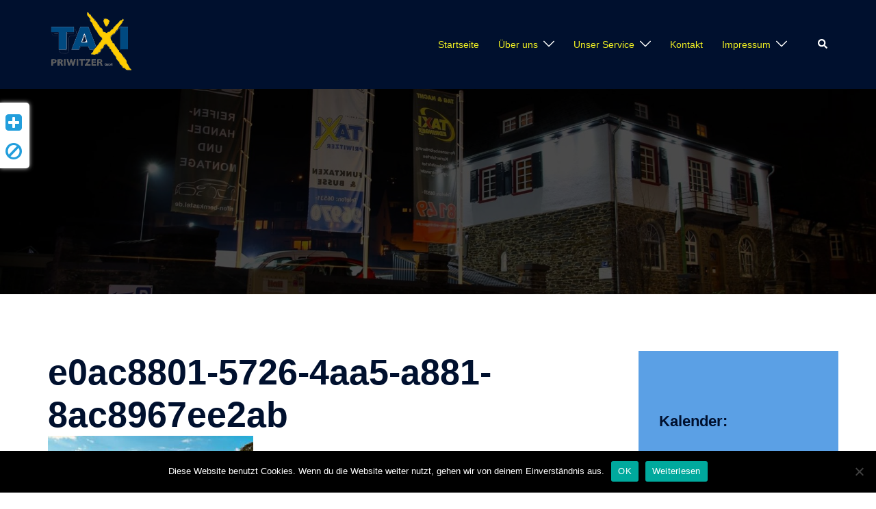

--- FILE ---
content_type: text/javascript
request_url: https://taxi-priwitzer.de/wp-content/plugins/wp-sticker-notes/scripts/wpst_script.js?ver=1.6.5
body_size: 14375
content:
/* Check if jQuery is loaded and make alert if not  */
document.addEventListener('DOMContentLoaded',function(){
	if (typeof jQuery == 'undefined') {  
		alert("WP Sticker plugins requires jQuery to load");
	}
});


( function( $ ) { 

/* Browser detection */
var ua = navigator.userAgent.toLowerCase();
var check = function(r) {
	return r.test(ua);
};
var DOC = document;
var isStrict = DOC.compatMode == "CSS1Compat";
var isOpera = check(/opr/);
var isChrome = check(/chrome/);
var isWebKit = check(/webkit/);
var isSafari = !isChrome && check(/safari/);
var isSafari2 = isSafari && check(/applewebkit\/4/); // unique to
// Safari 2
var isSafari3 = isSafari && check(/version\/3/);
var isSafari4 = isSafari && check(/version\/4/);
var isIE = !isOpera && check(/msie/);
var isIE7 = isIE && check(/msie 7/);
var isIE8 = isIE && check(/msie 8/);
var isIE6 = isIE && !isIE7 && !isIE8;
var isGecko = !isWebKit && check(/gecko/);
var isGecko2 = isGecko && check(/rv:1\.8/);
var isGecko3 = isGecko && check(/rv:1\.9/);
var isBorderBox = isIE && !isStrict;
var isWindows = check(/windows|win32/);
var isMac = check(/macintosh|mac os x/);
var isAir = check(/adobeair/);
var isLinux = check(/linux/);
var isSecure = /^https/i.test(window.location.protocol);
var isIE7InIE8 = isIE7 && DOC.documentMode == 7;
var isFirefox = navigator.userAgent.toLowerCase().indexOf('firefox') > -1;

var jsType = '', browserType = '', browserVersion = '', osName = '';
var ua = navigator.userAgent.toLowerCase();
var check = function(r) {
	return r.test(ua);
};

if(isWindows){
	osName = 'Windows';

	if(check(/windows nt/)){
		var start = ua.indexOf('windows nt');
		var end = ua.indexOf(';', start);
		osName = ua.substring(start, end);
	}
} else {
	osName = isMac ? 'Mac' : isLinux ? 'Linux' : 'Other';
} 

if(isIE){
	browserType = 'IE';
	jsType = 'IE';

	var versionStart = ua.indexOf('msie') + 5;
	var versionEnd = ua.indexOf(';', versionStart);
	browserVersion = ua.substring(versionStart, versionEnd);

	jsType = isIE6 ? 'IE6' : isIE7 ? 'IE7' : isIE8 ? 'IE8' : 'IE';
} else if (isGecko) {
	var isFF =  check(/firefox/);
	browserType = isFF ? 'Firefox' : 'Others';;
	jsType = isGecko2 ? 'Gecko2' : isGecko3 ? 'Gecko3' : 'Gecko';

	if(isFF){
		var versionStart = ua.indexOf('firefox') + 8;
		var versionEnd = ua.indexOf(' ', versionStart);
		if(versionEnd == -1){
			versionEnd = ua.length;
		}
		browserVersion = ua.substring(versionStart, versionEnd);
	}
} else if(isChrome){
	browserType = 'Chrome';
	jsType = isWebKit ? 'Web Kit' : 'Other';

	var versionStart = ua.indexOf('chrome') + 7;
	var versionEnd = ua.indexOf(' ', versionStart);
	browserVersion = ua.substring(versionStart, versionEnd);
}else{
	browserType = isOpera ? 'Opera' : isSafari ? 'Safari' : '';
}
/* END Browser detection */



/* Main Class */
function WPST() {
	
	/* Construct */
	this.phpDATA = wpst_data;
	/* Define icon button's html */
	this.add_button_html = "<i class='wpst-button wpst-icon-plus-squared' title='Add new note'>";
	this.cancel_button_html = "<i class='wpst-button wpst-icon-cancel-squared' title='Cancel'>";
	this.edit_button_html = "<i class='wpst-button wpst-icon-plus-squared'>";
	this.ok_button_html = "<i class='wpst-button wpst-icon-ok-squared'>";
	this.list_button_html = "<i class='wpst-button wpst-icon-th-list'>";
	this.block_button_html = "<i class='wpst-button wpst-icon-block' title='Hide Notes'>";
	this.show_button_html = "<i class='wpst-button wpst-icon-dot-circled' title='Show Notes'>"
	
	this.stickerHTML = "<div class='resize'><header></header><div class='textarea' contenteditable='true'></div><div class='ajax-loading'><img src='"+wpst_data.plugin_dir+"/scripts/images/ajax-loader.gif'></div></div><i class='wpst-icon-cancel'></i><i class='wpst-icon-ok'></i><div class='wpst-suggestions'></div>";
	this.screenWidth = getViewport("width");
	this.allStickers = new Array();
	this.isParentRelative = false;
	
	var h_position = jQuery("html").css("position"), 
		b_position = jQuery("body").css("position");
	if( b_position == "relative" || b_position == "absolute" || h_position == "relative" || h_position == "absolute" ) {
		this.isParentRelative = true;
	} 
	/* END Construct */
	
	
	/* Functions */
	this.createMenuContainer = function() {
		this.menuContainer = jQuery('<div/>', {
				id: 'wpst-note-container-main',
				class: 'wpst-note-container'
			}).appendTo('body');
		return this.menuContainer;
	}
	
	this.createNewSticker = function() {
		this.currentSticker = jQuery('<div/>', {
				id: 'note-' + Math.random().toString(36).substr(2),
				class: 'wpst-sticker-note',
				css: { top: this.menuContainer.offset().top + "px" }
			}).appendTo('body');
		this.allStickers.push( this.currentSticker );
		return this.currentSticker;
	}
	
	this.saveSticker = function( sticker ) {
		sticker.find( '.textarea' ).html( this.parseTextFixer( sticker.find( '.textarea' ).html() ) ); // Replace plain urls with links and improve html
		properties = JSON.stringify( this.getProperties( sticker ) );
		url = document.URL.split('#')[0]; // Get Url without hash parameter
		note = sticker.find(".textarea").html();
		sticker_id = sticker.attr("id");
		userIDs = new Array();
		sticker.find(".textarea input").each(function(index, element){
			userIDs.push( $(element).data('userid') );
		});
		
		sticker.addClass("loading");
		jQuery.ajax({
			type: "POST",
			url: wpst_data.home_url+'/wp-admin/admin-ajax.php',
			data: { sticker_id: sticker_id, properties: properties, url: url, note: note, users: JSON.stringify( userIDs ), action: "wpst_save_sticker" },
			dataType: "html",
			success: function (dataBack) {
				if(dataBack == "OK") {
					sticker.removeClass("loading").addClass("sticked saved");
				}
				else {
					alert( dataBack );
					sticker.removeClass("loading");
				}
			},
			async:true
		});
	}
	
	this.deleteSticker = function( sticker ) {
		if( !sticker.hasClass("saved") ) {
			sticker.remove();
			return true;
		}
		sticker_id = sticker.attr("id");
		sticker.addClass("loading");
		jQuery.ajax({
			type: "POST",
			url: wpst_data.home_url+'/wp-admin/admin-ajax.php',
			data: { sticker_id: sticker_id, action: "wpst_delete_sticker" },
			dataType: "text",
			success: function (dataBack) {
				if(dataBack == "OK")
					sticker.remove();
				else {
					alert( dataBack );
					sticker.removeClass("loading");
				}
			},
			async:true
		});
	}
	
	this.getProperties = function( sticker ) {
		var properties = {};
		properties['top'] = sticker.position().top;
		properties['from_center'] = this.calcFromCenter( sticker.position().left );
		properties['width'] = sticker.find(".resize").width();
		properties['height'] = sticker.find(".resize").height();
		return properties;
	}
	
	this.getLeftPercentValue = function( left ) {
		return ( left / this.screenWidth ) * 100;
	}
	
	this.createSavedStickers = function( stickersJSON ) {
		stickers = JSON.parse( stickersJSON );
		for (var i in stickers) {
			sticker_properties = JSON.parse( stickers[i].properties );
			var from_left = this.calcLeft( sticker_properties.from_center );
			sticker = jQuery('<div/>', {
				id: stickers[i].sticker_id,
				class: 'wpst-sticker-note sticked saved',
				"data-from-center": sticker_properties.from_center,
				css: { "top" : sticker_properties.top+"px", "left" : from_left+"px", "position" : "absolute" }
			}).appendTo('body');
		  	sticker.html( this.stickerHTML ).find(".textarea").html( stickers[i].note );
			sticker.find(".resize").css({ width: sticker_properties.width+"px", height: sticker_properties.height+"px" });
			this.bindEvents( sticker );
			this.allStickers.push( sticker );
		}
	}
	
	this.calculateTopFix = function() {  /* Calculate additional top amount to fix jQuery UI position bug while dragging. Cross browser  */
		if( isWebKit && isOpera && this.isParentRelative )
			return jQuery(document).scrollTop() - jQuery("html").position().top;
		else if( isWebKit && isOpera )
			return jQuery(document).scrollTop();
		else if( isWebKit && this.isParentRelative )
			return jQuery(document).scrollTop() - jQuery("html").position().top;
		else if( isWebKit )
			return 0;
		else if( this.isParentRelative )
			return - jQuery("html").position().top;
		else 
			return jQuery(document).scrollTop();
	}
	
	this.parseTextFixer = function( text ) {
		text =  Autolinker.link( text, {truncate: 55, stripPrefix: false} );
		return text;
	}
	
	this.bindEvents = function( sticker ) {
		sticker.click(function(){
			recentClass( sticker );
		});
		sticker.find(".wpst-icon-ok").click(function(){
			WPST.saveSticker($(this).closest(".wpst-sticker-note"));
		});
		sticker.find(".wpst-icon-cancel").click(function(){
			WPST.deleteSticker($(this).closest(".wpst-sticker-note"));
		});
		sticker.draggable({
			handle: "header",
			scroll: false,
			start: function(event, ui) {
				ui.position.top -= WPST.calculateTopFix();
			},
			drag: function(event, ui) {
				ui.position.top -= WPST.calculateTopFix();
				sticker.removeClass("sticked");
				sticker.attr( "data-from-center", WPST.calcFromCenter( sticker.position().left ) );
			}
		});
		sticker.find(".resize").resizable({
			start: function() { $(this).closest(".wpst-sticker-note").removeClass("sticked"); }
		});
		sticker.find(".textarea").keyup(function(){
			$(this).closest(".wpst-sticker-note").removeClass("sticked");
			WPST.showSuggestions( sticker );
		});
	}
	
	this.showSuggestions = function( sticker ) {
		text = sticker.find( '.textarea' ).html();
		sticker.find(".wpst-suggestions").empty();
		if( text.indexOf( " @" ) != -1 || text.indexOf( "@" ) == 0 || text.indexOf( ">@" ) != -1 || text.indexOf( ";@" ) != -1 ) {
			var tag = text.match(/@([a-zA-Z0-9_.\-]+)/)[1];
		}
		if( tag ) {
			jQuery.ajax({
				type: "POST",
				url: wpst_data.home_url+'/wp-admin/admin-ajax.php',
				data: { letters: tag, action: "wpst_get_users" },
				dataType: "text",
				success: function ( dataBack ) {
					sticker.find(".wpst-suggestions").empty();
					var suggestions = JSON.parse( dataBack );
					$.each( suggestions, function( i, user ){
						sticker.find(".wpst-suggestions").append( '<a class="users-tag" data-userid="' + user.ID + '">' + user.display_name + '</a>' );
					});
					sticker.find(".users-tag").click(function(){
						WPST.insertTag( sticker, $(this), tag );
					});
				},
				async:true
			});
		}
	}
	
	this.insertTag = function( sticker, tag, typedTag ) {
		var textarea = sticker.find(".textarea");
		textarea.html( textarea.html().replace( "@" + typedTag, "<input type='button' class='inline-tag' data-userid='" + tag.data("userid") + "' value='" + tag.text() + "'> " ) );
		sticker.find(".wpst-suggestions").empty();
		placeCaretAtEnd( textarea.get(0) );
	}
	
	this.calcLeft = function( from_center ) {
		return (this.screenWidth / 2) - from_center;
	}
	
	this.calcFromCenter = function( from_left ) {
		return (this.screenWidth / 2) - from_left;
	}
}
var WPST = new WPST();

jQuery(document).ready(function(e) {
	$(document).bind('keydown', function(e) {
	  if(e.ctrlKey && (e.which == 83)) {
		e.preventDefault();
		jQuery( ".wpst-sticker-note.recent" ).find( ".wpst-icon-ok" ).click();
		return false;
	  }
	});
	
	/* Create menu container if user has rights to create notes */
	if( wpst_data.wpst_current_caps.wpst_create ) { 
		var wpstMainContainer = WPST.createMenuContainer();
		wpstMainContainer.append( WPST.add_button_html, WPST.block_button_html, WPST.show_button_html );
	}
	
	$("i.wpst-icon-plus-squared").click(function(e) {
		var sticker = WPST.createNewSticker();
		sticker.append( WPST.stickerHTML );
		WPST.bindEvents( sticker );
	});
	
	$("i.wpst-icon-block").click(function(e) {
		$(this).hide();
		$("i.wpst-icon-dot-circled").css('display','inline-block');
		$(".wpst-sticker-note").hide();
	});
	
	$("i.wpst-icon-dot-circled").click(function(e) {
		$(this).hide();
		$("i.wpst-icon-block").css('display','inline-block');
		$(".wpst-sticker-note").show();
	});
	
	/* Create saved stickers from DB */
	WPST.createSavedStickers( WPST.phpDATA.stickers );
	
});

jQuery(window).resize(function(e) {
    WPST.screenWidth = getViewport("width");
	for (var i in WPST.allStickers) {
		WPST.allStickers[i].css({left: WPST.calcLeft( WPST.allStickers[i].attr("data-from-center") )+"px" });
	}
});

function recentClass( sticker ) {
	jQuery( ".wpst-sticker-note.recent" ).removeClass( "recent" );
	sticker.addClass( "recent" );
}

/* Function to get actuall viewpor width and height. Cross different browsers */
function getViewport(what)
{
	 var viewportwidth;
	 var viewportheight;
	 // the more standards compliant browsers (mozilla/netscape/opera/IE7) use window.innerWidth and window.innerHeight
	 if (typeof window.innerWidth != 'undefined') {
		  viewportwidth = window.innerWidth,
		  viewportheight = window.innerHeight
	 }
	// IE6 in standards compliant mode (i.e. with a valid doctype as the first line in the document)
	 else if (typeof document.documentElement != 'undefined'
		 && typeof document.documentElement.clientWidth !=
		 'undefined' && document.documentElement.clientWidth != 0) {
		   viewportwidth = document.documentElement.clientWidth,
		   viewportheight = document.documentElement.clientHeight
	 }
	 // older versions of IE 
	 else {
		   viewportwidth = document.getElementsByTagName('body')[0].clientWidth,
		   viewportheight = document.getElementsByTagName('body')[0].clientHeight
	 }
	 if(what == "width")
	 	return (viewportwidth);
	 else if(what == "height")
	 	return (viewportheight);
	 else if(!what)
	 	return(viewportwidth+"x"+viewportheight);
	//-->
}

function placeCaretAtEnd( el ) {
    el.focus();
    if (typeof window.getSelection != "undefined"
            && typeof document.createRange != "undefined") {
        var range = document.createRange();
        range.selectNodeContents(el);
        range.collapse(false);
        var sel = window.getSelection();
        sel.removeAllRanges();
        sel.addRange(range);
    } else if (typeof document.body.createTextRange != "undefined") {
        var textRange = document.body.createTextRange();
        textRange.moveToElementText(el);
        textRange.collapse(false);
        textRange.select();
    }
}

} )( jQuery );

--- FILE ---
content_type: text/javascript
request_url: https://taxi-priwitzer.de/wp-content/plugins/wp-sticker-notes/scripts/parsers/Autolinker.min.js?ver=1.0
body_size: 5528
content:
/*!
 * Autolinker.js
 * Version 0.6.0
 * 
 * Copyright(c) 2014 Gregory Jacobs.
 * MIT Licensed. http://www.opensource.org/licenses/mit-license.php
 * 
 * https://github.com/gregjacobs/Autolinker.js
 */
var Autolinker={htmlRegex:/<(\/)?(\w+)(?:(?:\s+\w+(?:\s*=\s*(?:".*?"|'.*?'|[^'">\s]+))?)+\s*|\s*)\/?>/g,prefixRegex:/^(https?:\/\/)?(www\.)?/,link:function(h,d){d=d||{};var k=Autolinker.htmlRegex,r=Autolinker.matcherRegex,i=("newWindow" in d)?d.newWindow:true,e=("stripPrefix" in d)?d.stripPrefix:true,a=d.truncate,g=("twitter" in d)?d.twitter:true,o=("email" in d)?d.email:true,s=("urls" in d)?d.urls:true,j,q=0,b,m="",l=0;function f(t){t=t.replace(r,function(O,A,x,w,v,u){var E=A,D=x,L=w,y=v,F=u,C="",B="",M=[];var G=O.charAt(O.length-1);if(G===")"){var z=O.match(/\(/g),J=O.match(/\)/g),N=(z&&z.length)||0,K=(J&&J.length)||0;if(N<K){O=O.substr(0,O.length-1);B=")"}}var I=O,H=O;if((E&&!g)||(y&&!o)||(F&&!s)){return C+H+B}if(E){C=D;I="https://twitter.com/"+L;H="@"+L}else{if(y){I="mailto:"+y;H=y}else{if(!/^[A-Za-z]{3,9}:/i.test(I)){I="http://"+I}}}if(e){H=H.replace(Autolinker.prefixRegex,"")}if(H.charAt(H.length-1)==="/"){H=H.slice(0,-1)}M.push('href="'+I+'"');if(i){M.push('target="_blank"')}if(a&&H.length>a){H=H.substring(0,a-2)+".."}return C+"<a contenteditable='false' "+M.join(" ")+">"+H+"</a>"+B});return t}while((j=k.exec(h))!==null){var n=j[0],c=j[2],p=!!j[1];b=h.substring(q,j.index);q=j.index+n.length;if(c==="a"){if(!p){l++;m+=f(b)}else{l--;if(l===0){m+=b}}}else{if(l===0){m+=f(b)}}m+=n}if(q<h.length){m+=f(h.substring(q))}return m}};Autolinker.matcherRegex=/((^|\s)@(\w{1,15}))|((?:[\-;:&=\+\$,\w\.]+@)[A-Za-z0-9\.\-]*[A-Za-z0-9\-]\.(?:international|construction|contractors|enterprises|photography|productions|foundation|immobilien|industries|management|properties|technology|christmas|community|directory|education|equipment|institute|marketing|solutions|vacations|bargains|boutique|builders|catering|cleaning|clothing|computer|democrat|diamonds|graphics|holdings|lighting|partners|plumbing|supplies|training|ventures|academy|careers|company|cruises|domains|exposed|flights|florist|gallery|guitars|holiday|kitchen|neustar|okinawa|recipes|rentals|reviews|shiksha|singles|support|systems|agency|berlin|camera|center|coffee|condos|dating|estate|events|expert|futbol|kaufen|luxury|maison|monash|museum|nagoya|photos|repair|report|social|supply|tattoo|tienda|travel|viajes|villas|vision|voting|voyage|actor|build|cards|cheap|codes|dance|email|glass|house|mango|ninja|parts|photo|shoes|solar|today|tokyo|tools|watch|works|aero|arpa|asia|best|bike|blue|buzz|camp|club|cool|coop|farm|fish|gift|guru|info|jobs|kiwi|kred|land|limo|link|menu|mobi|moda|name|pics|pink|post|qpon|rich|ruhr|sexy|tips|vote|voto|wang|wien|wiki|zone|bar|bid|biz|cab|cat|ceo|com|edu|gov|int|kim|mil|net|onl|org|pro|pub|red|tel|uno|wed|xxx|xyz|ac|ad|ae|af|ag|ai|al|am|an|ao|aq|ar|as|at|au|aw|ax|az|ba|bb|bd|be|bf|bg|bh|bi|bj|bm|bn|bo|br|bs|bt|bv|bw|by|bz|ca|cc|cd|cf|cg|ch|ci|ck|cl|cm|cn|co|cr|cu|cv|cw|cx|cy|cz|de|dj|dk|dm|do|dz|ec|ee|eg|er|es|et|eu|fi|fj|fk|fm|fo|fr|ga|gb|gd|ge|gf|gg|gh|gi|gl|gm|gn|gp|gq|gr|gs|gt|gu|gw|gy|hk|hm|hn|hr|ht|hu|id|ie|il|im|in|io|iq|ir|is|it|je|jm|jo|jp|ke|kg|kh|ki|km|kn|kp|kr|kw|ky|kz|la|lb|lc|li|lk|lr|ls|lt|lu|lv|ly|ma|mc|md|me|mg|mh|mk|ml|mm|mn|mo|mp|mq|mr|ms|mt|mu|mv|mw|mx|my|mz|na|nc|ne|nf|ng|ni|nl|no|np|nr|nu|nz|om|pa|pe|pf|pg|ph|pk|pl|pm|pn|pr|ps|pt|pw|py|qa|re|ro|rs|ru|rw|sa|sb|sc|sd|se|sg|sh|si|sj|sk|sl|sm|sn|so|sr|st|su|sv|sx|sy|sz|tc|td|tf|tg|th|tj|tk|tl|tm|tn|to|tp|tr|tt|tv|tw|tz|ua|ug|uk|us|uy|uz|va|vc|ve|vg|vi|vn|vu|wf|ws|ye|yt|za|zm|zw)\b)|((?:(?:(?:[A-Za-z]{3,9}:(?:\/\/)?)[A-Za-z0-9\.\-]*[A-Za-z0-9\-])|(?:(?:www\.)[A-Za-z0-9\.\-]*[A-Za-z0-9\-])|(?:[A-Za-z0-9\.\-]*[A-Za-z0-9\-]\.(?:international|construction|contractors|enterprises|photography|productions|foundation|immobilien|industries|management|properties|technology|christmas|community|directory|education|equipment|institute|marketing|solutions|vacations|bargains|boutique|builders|catering|cleaning|clothing|computer|democrat|diamonds|graphics|holdings|lighting|partners|plumbing|supplies|training|ventures|academy|careers|company|cruises|domains|exposed|flights|florist|gallery|guitars|holiday|kitchen|neustar|okinawa|recipes|rentals|reviews|shiksha|singles|support|systems|agency|berlin|camera|center|coffee|condos|dating|estate|events|expert|futbol|kaufen|luxury|maison|monash|museum|nagoya|photos|repair|report|social|supply|tattoo|tienda|travel|viajes|villas|vision|voting|voyage|actor|build|cards|cheap|codes|dance|email|glass|house|mango|ninja|parts|photo|shoes|solar|today|tokyo|tools|watch|works|aero|arpa|asia|best|bike|blue|buzz|camp|club|cool|coop|farm|fish|gift|guru|info|jobs|kiwi|kred|land|limo|link|menu|mobi|moda|name|pics|pink|post|qpon|rich|ruhr|sexy|tips|vote|voto|wang|wien|wiki|zone|bar|bid|biz|cab|cat|ceo|com|edu|gov|int|kim|mil|net|onl|org|pro|pub|red|tel|uno|wed|xxx|xyz|ac|ad|ae|af|ag|ai|al|am|an|ao|aq|ar|as|at|au|aw|ax|az|ba|bb|bd|be|bf|bg|bh|bi|bj|bm|bn|bo|br|bs|bt|bv|bw|by|bz|ca|cc|cd|cf|cg|ch|ci|ck|cl|cm|cn|co|cr|cu|cv|cw|cx|cy|cz|de|dj|dk|dm|do|dz|ec|ee|eg|er|es|et|eu|fi|fj|fk|fm|fo|fr|ga|gb|gd|ge|gf|gg|gh|gi|gl|gm|gn|gp|gq|gr|gs|gt|gu|gw|gy|hk|hm|hn|hr|ht|hu|id|ie|il|im|in|io|iq|ir|is|it|je|jm|jo|jp|ke|kg|kh|ki|km|kn|kp|kr|kw|ky|kz|la|lb|lc|li|lk|lr|ls|lt|lu|lv|ly|ma|mc|md|me|mg|mh|mk|ml|mm|mn|mo|mp|mq|mr|ms|mt|mu|mv|mw|mx|my|mz|na|nc|ne|nf|ng|ni|nl|no|np|nr|nu|nz|om|pa|pe|pf|pg|ph|pk|pl|pm|pn|pr|ps|pt|pw|py|qa|re|ro|rs|ru|rw|sa|sb|sc|sd|se|sg|sh|si|sj|sk|sl|sm|sn|so|sr|st|su|sv|sx|sy|sz|tc|td|tf|tg|th|tj|tk|tl|tm|tn|to|tp|tr|tt|tv|tw|tz|ua|ug|uk|us|uy|uz|va|vc|ve|vg|vi|vn|vu|wf|ws|ye|yt|za|zm|zw)\b))(?:[-A-Za-z0-9+&@#\/%?=~_()|!:,.;]*[-A-Za-z0-9+&@#\/%=~_()|])?)/g;